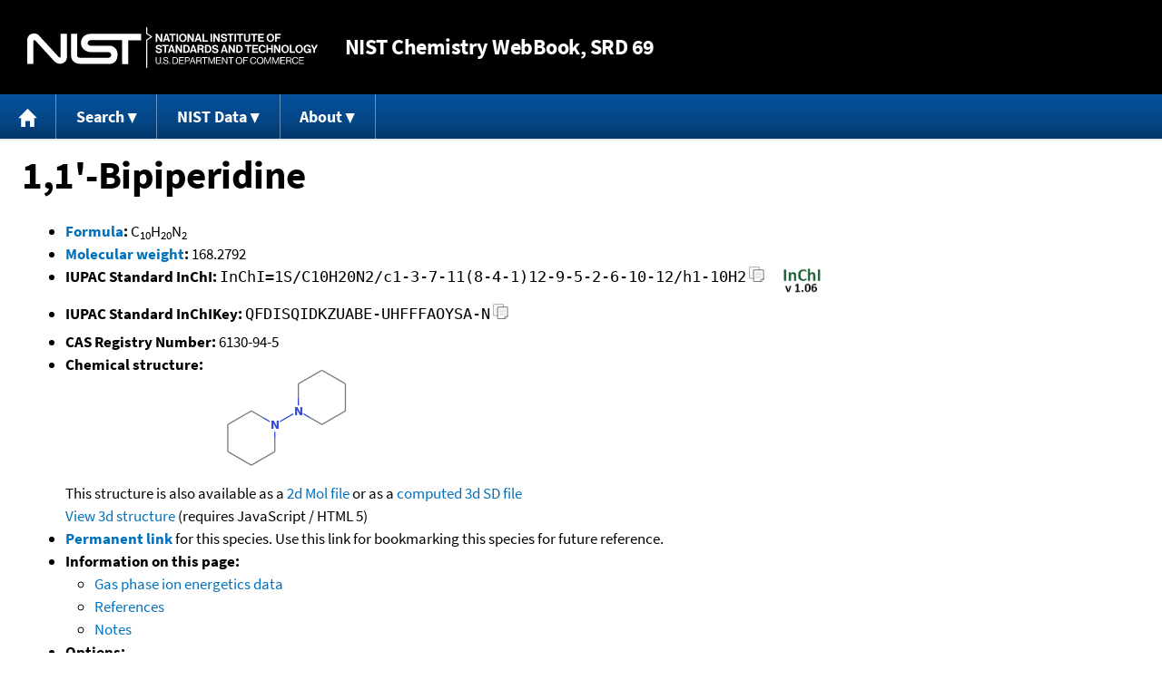

--- FILE ---
content_type: text/html; charset=UTF-8
request_url: https://webbook.nist.gov/cgi/inchi?ID=C6130945&Mask=20
body_size: 6698
content:
<!DOCTYPE html>
<html lang="en">
<head>
<meta http-equiv="Content-Type" content="text/html; charset=UTF-8" />
<meta http-equiv="X-UA-Compatible" content="IE=edge" />
<title>1,1'-Bipiperidine</title>
<meta name="ROBOTS" content="INDEX, FOLLOW" />

<meta name="viewport" content="width = device-width" />

<link rel="stylesheet" type="text/css"
 href="/chemistry/style/webbook.css"
 title="Default Chemistry WebBook style"
 media="screen, print" />

<link rel="icon"
 sizes="64x64 48x48 32x32 16x16"
 href="/favicon.ico"
 type="image/x-icon" />

<link rel="apple-touch-icon"
 sizes="76x76"
 href="/chemistry/img/touch-icon-76x76.png"
 type="image/png" />
<link rel="apple-touch-icon"
 sizes="120x120"
 href="/chemistry/img/touch-icon-120x120.png"
 type="image/png" />
<link rel="apple-touch-icon"
 sizes="152x152"
 href="/chemistry/img/touch-icon-152x152.png"
 type="image/png" />
<link rel="apple-touch-icon"
 sizes="180x180"
 href="/chemistry/img/touch-icon-180x180.png"
 type="image/png" />
<link rel="apple-touch-icon"
 sizes="192x192"
 href="/chemistry/img/touch-icon-192x192.png"
 type="image/png" />

<link rel="manifest"
 href="/manifest.webmanifest"
 type="application/manifest+json" />

<link rel="help"
 href="/chemistry/#Documentation"
 title="Documentation" />
<link rel="search"
 href="/chemistry/#Search"
 title="Search options" />
<link rel="author"
 href="/chemistry/#Top"
 title="Credits" />
<link rel="license"
 href="/chemistry/#Notes"
 title="Notes" />

<link rel="home"
 href="/chemistry/"
 title="Main site page" />


<!-- Dublin Core metadata -->
<link rel="schema.DCTERMS" href="http://purl.org/dc/terms/" />

<meta name="DCTERMS.title"
  content="1,1'-Bipiperidine" />
<meta name="DCTERMS.creator"
 content="NIST Office of Data and Informatics" />
<meta name="DCTERMS.publisher"
 content="National Institute of Standards and Technology" />
<link rel="DCTERMS.isPartOf"
  href="https://doi.org/10.18434/T4D303" />

<!-- Open Graph metadata -->
<meta name="og:title"
  content="1,1'-Bipiperidine" />
<meta name="og:type"
  content="website" />

<meta name="og:image"
  content="/cgi/inchi?Struct=C6130945&amp;Type=Color" />
<meta name="og:image:alt"
 content="C10H20N2" />


<!-- Schema.org metadata -->
<script type="application/ld+json">
{
  "@context" : "http://schema.org/",
  "@type" : "Dataset",
  "name" : "1,1'-Bipiperidine",
  "description" : "This page, \"1,1'-Bipiperidine\", is part of the NIST Chemistry WebBook. This site and its contents are part of the NIST Standard Reference Data Program.",
  "license" : "https://www.nist.gov/open/copyright-fair-use-and-licensing-statements-srd-data-software-and-technical-series-publications#SRD",
  "publisher" : {
    "@type" : "Organization",
    "@id" : "https://ror.org/05xpvk416",
    "name" : "National Institute of Standards and Technology",
    "url" : "https://www.nist.gov",
    "sameAs" : "https://doi.org/10.13039/100000161"
  },
  "isPartOf" : "https://doi.org/10.18434/T4D303"
}
</script>


<script type="application/ld+json">
{
  "@context" : "http://schema.org/",
  "@type" : "MolecularEntity",
  "name" : "1,1'-Bipiperidine",
  "molecularFormula" : "C10H20N2",
  "molecularWeight" : "168.2792 amu",
  "monoisotopicMolecularWeight" : "168.1626487 amu",
  "inChI" : "InChI=1S/C10H20N2/c1-3-7-11(8-4-1)12-9-5-2-6-10-12/h1-10H2",
  "inChIKey" : "QFDISQIDKZUABE-UHFFFAOYSA-N"
}
</script>


<!-- GSA Digital Analytics Program -->
<script async="async" id="_fed_an_ua_tag" src="https://dap.digitalgov.gov/Universal-Federated-Analytics-Min.js?agency=NIST&amp;subagency=webbook&amp;yt=false&amp;exts=mol,sdf,jdx,ppsx,pps,f90,sch,rtf,wrl,txz,m1v,xlsm,msi,xsd,f,tif,eps,mpg,xml,pl,xlt,c"></script>
<!-- End of GSA Digital Analytics Program -->
<!-- NIST Google Analtyics -->
<script async="async" src="https://www.googletagmanager.com/gtag/js?id=G-PS24JGCKSZ"></script>
<script>
  window.dataLayer = window.dataLayer || [];
  function gtag(){dataLayer.push(arguments);}
  gtag('js', new Date());
  gtag('config', 'G-PS24JGCKSZ',
       {'cookie_domain': 'webbook.nist.gov',
        'cookie_flags': 'SameSite=None;Secure'});
</script>
<!-- End of NIST Google Analytics -->









<script type="text/javascript"
        src="/packages/jquery/jquery-3.5.1.min.js"></script>





<script type="text/javascript"
        src="/packages/menu/menu.js"></script>




<script type="text/javascript"
 src="/packages/nist/nist-exit-script.js"></script>

<script type="text/javascript"
 src="/packages/local/copy-button.js"></script>

<!-- svg4everybody.js by Jon Neal enables external SVG on older
     browsers. See https://github.com/jonathantneal/svg4everybody
     for more information. -->
<script src="/packages/svg4everybody/svg4everybody.js"></script>
<script>svg4everybody();</script>


</head>
<body>
<p id="skip-link"><a class="element-invisible element-focusable" href="#main">
Jump to content</a>
</p>
<header>
<div class="webbook_header_bar"  role="presentation"
  aria-label="Site label for NIST Chemistry WebBook">
<span class="logo">
  <a target="_blank" rel="noopener noreferrer" href="https://www.nist.gov/"
     title="Link to NIST home page">National Institute of Standards and
    Technology</a>
</span>
<h1><span class="no-handheld">NIST</span> Chemistry
  WebBook<span class="no-handheld">, SRD 69</span></h1>
</div>

<div class="no-print" role="navigation" aria-label="Main menu">
  <ul class="webbook_nav">
    <li>
      <a href="/chemistry/"
         title="Main page of this site">
        <span class="sr-only">Home</span>
        <svg xmlns="http://www.w3.org/2000/svg"
             xmlns:xlink="http://www.w3.org/1999/xlink"
             class="webbook_icon_big" role="img"
             aria-label="Home" aria-hidden="true">
          <use xlink:href="/chemistry//img/icons.svg#home-icon"></use>
      </svg></a>
    </li>
    <li>
      <a class="menu_below" href="#">Search</a>
      <ul>
        <li>
          <a href="/chemistry/name-ser/"
             title="Search for species by chemical name">
            Name</a>
        </li>
        <li>
          <a href="/chemistry/form-ser/"
             title="Search for species by chemical formula">
            Formula</a>
        </li>
        <li>
          <a href="/chemistry/inchi-ser/"
             title="Search for species by InChI or InChIKey">
            IUPAC identifier</a>
        </li>
        <li>
          <a href="/chemistry/cas-ser/"
             title="Search for species by CAS number">
            CAS number</a>
        </li>
        <li>
          <a href="/chemistry/#Search"
             title="More serach options on the main page of this site">
            More options</a>
        </li>
      </ul>
    </li>
    <li class="no-handheld">
      <a class="menu_below" href="#">NIST Data</a>
      <ul>
        <li>
          <a href="https://www.nist.gov/srd/"
             title="Standard Reference Data page">SRD Program
          </a>
        </li>
        <li>
          <a href="https://data.nist.gov/sdp/"
             title="NIST data discovery site">Science Data Portal
          </a>
        </li>
        <li>
          <a href="https://www.nist.gov/mml/odi/"
             title="Office of Data and Informatics page">Office of Data
            and Informatics
          </a>
        </li>
      </ul>
    </li>
    <li>
      <a class="menu_below" href="#">About</a>
      <ul>
        <li>
          <a href="/chemistry/faq/"
             title="Frequently asked questions page">
          FAQ</a>
        </li>
        <li>
          <a href="/chemistry/#CreditsControl"
             title="Credits on the main page of the site">
            Credits</a>
        </li>
        <li>
          <a href="/chemistry/#Documentation"
             title="More documentation on the main page of the site">
            More documentation</a>
        </li>
      </ul>
    </li>
  </ul>
</div>

</header>

<main id="main">




<h1 id="Top">1,1'-Bipiperidine</h1>

<ul>

<li><strong><a
 title="IUPAC definition of empirical formula"
 href="http://goldbook.iupac.org/E02063.html">Formula</a>:</strong> C<sub>10</sub>H<sub>20</sub>N<sub>2</sub></li>


<li><strong><a
 title="IUPAC definition of relative molecular mass (molecular weight)"
 href="http://goldbook.iupac.org/R05271.html">Molecular weight</a>:</strong> 168.2792</li>


<li><div class="row-flex">
<div class="left-float">
<strong>IUPAC Standard InChI:</strong>
<span class="inchi-text">InChI=1S/C10H20N2/c1-3-7-11(8-4-1)12-9-5-2-6-10-12/h1-10H2</span>
<button class="copy-prior-text plain-button">
  <span class="sr-only">Copy</span>
  <svg xmlns="http://www.w3.org/2000/svg"
       xmlns:xlink="http://www.w3.org/1999/xlink"
       class="webbook_icon_copy" role="img"
       aria-label="Copy" aria-hidden="true">
    <use xlink:href="/chemistry//img/icons.svg#clip-copy-icon"></use>
</svg>
</button>
</div>
<div class="left-float inchi-trust">
<a href="http://www.inchi-trust.org"
 title="InChI Trust web site (outside of NIST)">
<img class="inchi-trust"
 src="/chemistry/img/inchi_v106.png"
 alt="InChI version 1.06" /></a></div></div>
</li>


<li>
<strong>IUPAC Standard InChIKey:</strong>
<span class="inchi-text">QFDISQIDKZUABE-UHFFFAOYSA-N</span>
<button class="copy-prior-text plain-button">
  <span class="sr-only">Copy</span>
  <svg xmlns="http://www.w3.org/2000/svg"
       xmlns:xlink="http://www.w3.org/1999/xlink"
       class="webbook_icon_copy" role="img"
       aria-label="Copy" aria-hidden="true">
    <use xlink:href="/chemistry//img/icons.svg#clip-copy-icon"></use>
</svg>
</button>
</li>


<li><strong>CAS Registry Number:</strong> 6130-94-5</li>



<li><strong>Chemical structure:</strong> <img src="/cgi/inchi?Struct=C6130945&amp;Type=Color"
 class="struct" alt="C10H20N2" />

<br />
This structure is also available as a <a href="/cgi/inchi?Str2File=C6130945">2d Mol file</a>


or as a <a href="/chemistry/3d-structs/">computed</a>
<a href="/cgi/inchi?Str3File=C6130945">3d SD file</a>
<br />
<a href="/cgi/inchi?Str3View=C6130945&amp;Type=JSmol">View
3d structure</a> (requires JavaScript / HTML 5)


</li>







<li>
<strong><a href="/cgi/inchi/InChI%3D1S/C10H20N2/c1-3-7-11(8-4-1)12-9-5-2-6-10-12/h1-10H2">Permanent link</a>
</strong> for this species. Use this link for bookmarking this species
for future reference.
</li>



<li><strong>Information on this page:</strong>
<ul>
<li><a href="#Ion-Energetics">Gas phase ion energetics data</a></li>
<li><a href="#Refs">References</a></li>
<li><a href="#Notes">Notes</a></li>

</ul></li>





<li><strong>Options:</strong>
<ul>

<li><a href="/cgi/inchi?ID=C6130945&amp;Units=CAL&amp;Mask=20">Switch to calorie-based units</a></li>

</ul></li>

</ul>



<hr />

<h2 id="Ion-Energetics">Gas phase ion energetics data</h2>
<p class="section-head"><strong>Go To:</strong> <a href="#Top">Top</a>, <a href="#Refs">References</a>, <a href="#Notes">Notes</a></p>
<p class="section-head"><strong>
Data compilation <a href="#copyright">copyright</a>
by the U.S. Secretary of Commerce on behalf of the U.S.A.
All rights reserved.
</strong></p>
<p class="section-head"><strong>Data evaluated as indicated in comments:</strong><br />
<em><a href="/cgi/inchi?Contrib=HL">HL</a></em> - Edward P. Hunter and Sharon G. Lias
</p>
<p class="section-head"><strong>Data compiled as indicated in comments:</strong><br />
<em><a href="/cgi/inchi?Contrib=LBLHLM">LBLHLM</a></em> - Sharon G. Lias, John E. Bartmess, Joel F. Liebman, John L. Holmes, Rhoda D. Levin, and W. Gary Mallard<br />
<em><a href="/cgi/inchi?Contrib=LLK">LLK</a></em> - Sharon G. Lias, Rhoda D. Levin, and Sherif A. Kafafi
</p>
<table class="data" aria-label="One dimensional data"><tr>
<th scope="col">Quantity</th>
<th scope="col">Value</th>
<th scope="col">Units</th>
<th scope="col">Method</th>
<th scope="col">Reference</th>
<th scope="col">Comment</th>
</tr>
<tr class="exp"><td style="text-align: left;">Proton affinity (review)</td><td class="right-nowrap">981.2</td><td style="text-align: right;">kJ/mol</td><td style="text-align: center;">N/A</td><td style="text-align: left;"><a href="#ref-1">Hunter and Lias, 1998</a></td><td style="text-align: left;"><em>HL</em></td></tr>
<tr>
<th scope="col">Quantity</th>
<th scope="col">Value</th>
<th scope="col">Units</th>
<th scope="col">Method</th>
<th scope="col">Reference</th>
<th scope="col">Comment</th>
</tr>
<tr class="exp"><td style="text-align: left;">Gas basicity</td><td class="right-nowrap">950.4</td><td style="text-align: right;">kJ/mol</td><td style="text-align: center;">N/A</td><td style="text-align: left;"><a href="#ref-1">Hunter and Lias, 1998</a></td><td style="text-align: left;"><em>HL</em></td></tr>
</table>

<h3>Ionization energy determinations</h3>
<table class="data" aria-label="Ionization energy determinations"><tr>
<th scope="col">IE (eV)</th>
<th scope="col">Method</th>
<th scope="col">Reference</th>
<th scope="col">Comment</th>
</tr>
<tr class="exp"><td class="right-nowrap">6.77 &plusmn; 0.05</td><td style="text-align: center;"><a href="/chemistry/ion-pote.html#EQ">EQ</a></td><td style="text-align: left;"><a href="#ref-2">Rumack, 1986</a></td><td style="text-align: left;"><em>LBLHLM</em></td></tr>
<tr class="exp"><td class="right-nowrap">8.15</td><td style="text-align: center;"><a href="/chemistry/ion-pote.html#PE">PE</a></td><td style="text-align: left;"><a href="#ref-3">Nelsen, 1984</a></td><td style="text-align: left;">Vertical value; <em>LBLHLM</em></td></tr>
<tr class="exp"><td class="right-nowrap">7.89</td><td style="text-align: center;"><a href="/chemistry/ion-pote.html#PE">PE</a></td><td style="text-align: left;"><a href="#ref-4">Nelsen, Peacock, et al., 1976</a></td><td style="text-align: left;">Vertical value; <em>LLK</em></td></tr>
<tr class="exp"><td class="right-nowrap">7.892</td><td style="text-align: center;"><a href="/chemistry/ion-pote.html#PE">PE</a></td><td style="text-align: left;"><a href="#ref-5">Nelsen and Buschek, 1974</a></td><td style="text-align: left;">Vertical value; <em>LLK</em></td></tr>
<tr class="exp"><td class="right-nowrap">8.05</td><td style="text-align: center;"><a href="/chemistry/ion-pote.html#PE">PE</a></td><td style="text-align: left;"><a href="#ref-6">Rademacher, 1973</a></td><td style="text-align: left;">Vertical value; <em>LLK</em></td></tr>
</table>

<hr />

<h2 id="Refs">References</h2>
<p class="section-head"><strong>Go To:</strong> <a href="#Top">Top</a>, <a href="#Ion-Energetics">Gas phase ion energetics data</a>, <a href="#Notes">Notes</a></p>
<p class="section-head"><strong>
Data compilation <a href="#copyright">copyright</a>
by the U.S. Secretary of Commerce on behalf of the U.S.A.
All rights reserved.
</strong></p>
<p>
<span id="ref-1"><strong>Hunter and Lias, 1998</strong></span><br />
<span class="Z3988" title="ctx_ver=Z39.88-2004&amp;rft_val_fmt=info%3Aofi%2Ffmt%3Akev%3Amtx%3Ajournal&amp;rft.au=Hunter%2C+E.P.&amp;rft.au=Lias%2C+S.G.&amp;rft_id=info%3Adoi%2F10.1063%2F1.556018&amp;rft.atitle=Evaluated+Gas+Phase+Basicities+and+Proton+Affinities+of+Molecules%3A+An+Update&amp;rft.date=1998&amp;rft.pages=413-656&amp;rft.stitle=J.+Phys.+Chem.+Ref.+Data&amp;rft.volume=27&amp;rft.issue=3"></span>
<a href="/cgi/cbook.cgi?Author=Hunter%2C+E.P.&amp;Mask=20">Hunter, E.P.</a>; <a href="/cgi/cbook.cgi?Author=Lias%2C+S.G.&amp;Mask=20">Lias, S.G.</a>,
<em>Evaluated Gas Phase Basicities and Proton Affinities of Molecules: An Update</em>,
<strong>J. Phys. Chem. Ref. Data</strong>, 1998, 27, 3, 413-656, <a title="The International DOI Foundation's resolver link for 10.1063/1.556018"
 href="https://dx.doi.org/10.1063/1.556018">https://doi.org/10.1063/1.556018</a>
. [<a href="/cgi/cbook.cgi?Source=1998HUN%2FLIA413-656&amp;Mask=20" title="Find all species with data from this source">all data</a>]
</p><p>
<span id="ref-2"><strong>Rumack, 1986</strong></span><br />
<span class="Z3988" title="ctx_ver=Z39.88-2004&amp;rft_val_fmt=info%3Aofi%2Ffmt%3Akev%3Amtx%3Ajournal&amp;rft.au=Rumack%2C+D.&amp;rft.atitle=Title+unavailable&amp;rft.date=1986&amp;rft.stitle=Personal+communication+to+S.G.+Lias&amp;rft.volume="></span>
<a href="/cgi/cbook.cgi?Author=Rumack%2C+D.&amp;Mask=20">Rumack, D.</a>,
<em>Title unavailable</em>,
<strong>Personal communication to S.G. Lias</strong>, 1986. [<a href="/cgi/cbook.cgi?Source=1986RUM&amp;Mask=20" title="Find all species with data from this source">all data</a>]
</p><p>
<span id="ref-3"><strong>Nelsen, 1984</strong></span><br />
<span class="Z3988" title="ctx_ver=Z39.88-2004&amp;rft_val_fmt=info%3Aofi%2Ffmt%3Akev%3Amtx%3Ajournal&amp;rft.au=Nelsen%2C+S.F.&amp;rft.atitle=Ionization+from+nitrogen+and+oxygen+lone+pairs%3A+A+comparison+of+trialkylamine%2C+dialkyl+ether%2C+tetraalkylhydrazine%2C+and+dialkyl+peroxide+photoelectron+spectroscopic+ionization+potentials&amp;rft.date=1984&amp;rft.pages=1891&amp;rft.stitle=J.+Org.+Chem.&amp;rft.volume=49"></span>
<a href="/cgi/cbook.cgi?Author=Nelsen%2C+S.F.&amp;Mask=20">Nelsen, S.F.</a>,
<em>Ionization from nitrogen and oxygen lone pairs: A comparison of trialkylamine, dialkyl ether, tetraalkylhydrazine, and dialkyl peroxide photoelectron spectroscopic ionization potentials</em>,
<strong>J. Org. Chem.</strong>, 1984, 49, 1891. [<a href="/cgi/cbook.cgi?Source=1984NEL1891&amp;Mask=20" title="Find all species with data from this source">all data</a>]
</p><p>
<span id="ref-4"><strong>Nelsen, Peacock, et al., 1976</strong></span><br />
<span class="Z3988" title="ctx_ver=Z39.88-2004&amp;rft_val_fmt=info%3Aofi%2Ffmt%3Akev%3Amtx%3Ajournal&amp;rft.au=Nelsen%2C+S.F.&amp;rft.au=Peacock%2C+V.&amp;rft.au=Weisman%2C+G.R.&amp;rft.atitle=Single-electron+oxidation+equilibria+of+tetraalkylhydrazines.+Comparison+of+solution+E%B0+values+and+vapor-phase+ionization+potentials&amp;rft.date=1976&amp;rft.pages=5269&amp;rft.stitle=J.+Am.+Chem.+Soc.&amp;rft.volume=98"></span>
<a href="/cgi/cbook.cgi?Author=Nelsen%2C+S.F.&amp;Mask=20">Nelsen, S.F.</a>; <a href="/cgi/cbook.cgi?Author=Peacock%2C+V.&amp;Mask=20">Peacock, V.</a>; <a href="/cgi/cbook.cgi?Author=Weisman%2C+G.R.&amp;Mask=20">Weisman, G.R.</a>,
<em>Single-electron oxidation equilibria of tetraalkylhydrazines. Comparison of solution E&deg; values and vapor-phase ionization potentials</em>,
<strong>J. Am. Chem. Soc.</strong>, 1976, 98, 5269. [<a href="/cgi/cbook.cgi?Source=1976NEL%2FPEA5269&amp;Mask=20" title="Find all species with data from this source">all data</a>]
</p><p>
<span id="ref-5"><strong>Nelsen and Buschek, 1974</strong></span><br />
<span class="Z3988" title="ctx_ver=Z39.88-2004&amp;rft_val_fmt=info%3Aofi%2Ffmt%3Akev%3Amtx%3Ajournal&amp;rft.au=Nelsen%2C+S.F.&amp;rft.au=Buschek%2C+J.M.&amp;rft.atitle=Photoelectron+spectra+of+hydrazines.+IV.+Empirical+estimation+of+lone+pair-lone+pair+dihedral+angles+and+prediction+of+lone+pair+ionization+potentials+for+some+cyclic+and+bicyclic+hydrazines&amp;rft.date=1974&amp;rft.pages=6982&amp;rft.stitle=J.+Am.+Chem.+Soc.&amp;rft.volume=96"></span>
<a href="/cgi/cbook.cgi?Author=Nelsen%2C+S.F.&amp;Mask=20">Nelsen, S.F.</a>; <a href="/cgi/cbook.cgi?Author=Buschek%2C+J.M.&amp;Mask=20">Buschek, J.M.</a>,
<em>Photoelectron spectra of hydrazines. IV. Empirical estimation of lone pair-lone pair dihedral angles and prediction of lone pair ionization potentials for some cyclic and bicyclic hydrazines</em>,
<strong>J. Am. Chem. Soc.</strong>, 1974, 96, 6982. [<a href="/cgi/cbook.cgi?Source=1974NEL%2FBUS6982&amp;Mask=20" title="Find all species with data from this source">all data</a>]
</p><p>
<span id="ref-6"><strong>Rademacher, 1973</strong></span><br />
<span class="Z3988" title="ctx_ver=Z39.88-2004&amp;rft_val_fmt=info%3Aofi%2Ffmt%3Akev%3Amtx%3Ajournal&amp;rft.au=Rademacher%2C+P.&amp;rft.atitle=Photoelectron+spectra+and+conformation+of+hydrazine+derivatives&amp;rft.date=1973&amp;rft.pages=408&amp;rft.stitle=Angew.+Chem.+Int.+Ed.+Engl.&amp;rft.volume=12"></span>
<a href="/cgi/cbook.cgi?Author=Rademacher%2C+P.&amp;Mask=20">Rademacher, P.</a>,
<em>Photoelectron spectra and conformation of hydrazine derivatives</em>,
<strong>Angew. Chem. Int. Ed. Engl.</strong>, 1973, 12, 408. [<a href="/cgi/cbook.cgi?Source=1973RAD408&amp;Mask=20" title="Find all species with data from this source">all data</a>]
</p>
<hr />

<h2 id="Notes">Notes</h2>
<p class="section-head"><strong>Go To:</strong> <a href="#Top">Top</a>, <a href="#Ion-Energetics">Gas phase ion energetics data</a>, <a href="#Refs">References</a></p>

<ul>

<li>Data from NIST Standard Reference Database 69:
<em>NIST Chemistry WebBook</em></li>
<li>
The National Institute of Standards and Technology (NIST)
uses its best efforts to deliver a high quality copy of the
Database and to verify that the data contained therein have
been selected on the basis of sound scientific judgment.
However, NIST makes no warranties to that effect, and NIST
shall not be liable for any damage that may result from
errors or omissions in the Database.</li>
<li>
<a href="/cdn-cgi/l/email-protection#167277627756787f656238717960" title="Link to the NIST SRD customer support email address.">Customer support</a>
for NIST Standard Reference Data products.</li>
</ul>


</main>

<footer id="footer">


<p id="copyright" lang="en">&copy; <em>2025 by the U.S. Secretary of Commerce
on behalf of the United States of America. All rights reserved.</em>
</p>

<p lang="en">
Copyright for NIST Standard Reference Data is governed by
the <a href="https://www.nist.gov/srd/public-law"
 title="Link to page with information on the Standard Reference Data Act">
Standard Reference Data Act</a>.
</p>

<hr />


<div class="row">
  <ul class="list-center-inline">
    <li><a href="https://www.nist.gov/privacy-policy"
           title="page with privacy statement"
           target="_blank" rel="noopener noreferrer">Privacy Statement</a></li>
    <li><a href="https://www.nist.gov/privacy-policy#privpolicy"
           title="page with privacy policy"
           target="_blank" rel="noopener noreferrer">Privacy Policy</a></li>
    <li><a href="https://www.nist.gov/privacy-policy#secnot"
           title="page with security notice"
           target="_blank" rel="noopener noreferrer">Security Notice</a></li>
  </ul>
  <ul class="list-center-inline">
    <li><a href="https://www.nist.gov/disclaimer"
           title="page with NIST disclaimer"
           target="_blank" rel="noopener noreferrer">Disclaimer</a>

      (Note: This site is covered by copyright.)</li>
  </ul>
  <ul class="list-center-inline">

    <li><a href="https://www.nist.gov/privacy-policy#accesstate"
           title="page with accessibility statement"
           target="_blank" rel="noopener noreferrer">Accessibility Statement</a></li>
    <li><a href="https://www.nist.gov/office-director/freedom-information-act"
           title="page about Freedom of Information Act"
           target="_blank" rel="noopener noreferrer">FOIA</a></li>

    <li><a href="/chemistry/contact/"
           title="page with contact information"
           target="_blank" rel="noopener noreferrer">Contact Us</a></li>

  </ul>
</div>

</footer>
<script data-cfasync="false" src="/cdn-cgi/scripts/5c5dd728/cloudflare-static/email-decode.min.js"></script><script>(function(){function c(){var b=a.contentDocument||a.contentWindow.document;if(b){var d=b.createElement('script');d.innerHTML="window.__CF$cv$params={r:'9beb0cfa4b143897',t:'MTc2ODUzOTY0MQ=='};var a=document.createElement('script');a.src='/cdn-cgi/challenge-platform/scripts/jsd/main.js';document.getElementsByTagName('head')[0].appendChild(a);";b.getElementsByTagName('head')[0].appendChild(d)}}if(document.body){var a=document.createElement('iframe');a.height=1;a.width=1;a.style.position='absolute';a.style.top=0;a.style.left=0;a.style.border='none';a.style.visibility='hidden';document.body.appendChild(a);if('loading'!==document.readyState)c();else if(window.addEventListener)document.addEventListener('DOMContentLoaded',c);else{var e=document.onreadystatechange||function(){};document.onreadystatechange=function(b){e(b);'loading'!==document.readyState&&(document.onreadystatechange=e,c())}}}})();</script><script defer src="https://static.cloudflareinsights.com/beacon.min.js/vcd15cbe7772f49c399c6a5babf22c1241717689176015" integrity="sha512-ZpsOmlRQV6y907TI0dKBHq9Md29nnaEIPlkf84rnaERnq6zvWvPUqr2ft8M1aS28oN72PdrCzSjY4U6VaAw1EQ==" data-cf-beacon='{"version":"2024.11.0","token":"9ef5b487afff42a68917b2d63593a474","server_timing":{"name":{"cfCacheStatus":true,"cfEdge":true,"cfExtPri":true,"cfL4":true,"cfOrigin":true,"cfSpeedBrain":true},"location_startswith":null}}' crossorigin="anonymous"></script>
</body>
</html>

